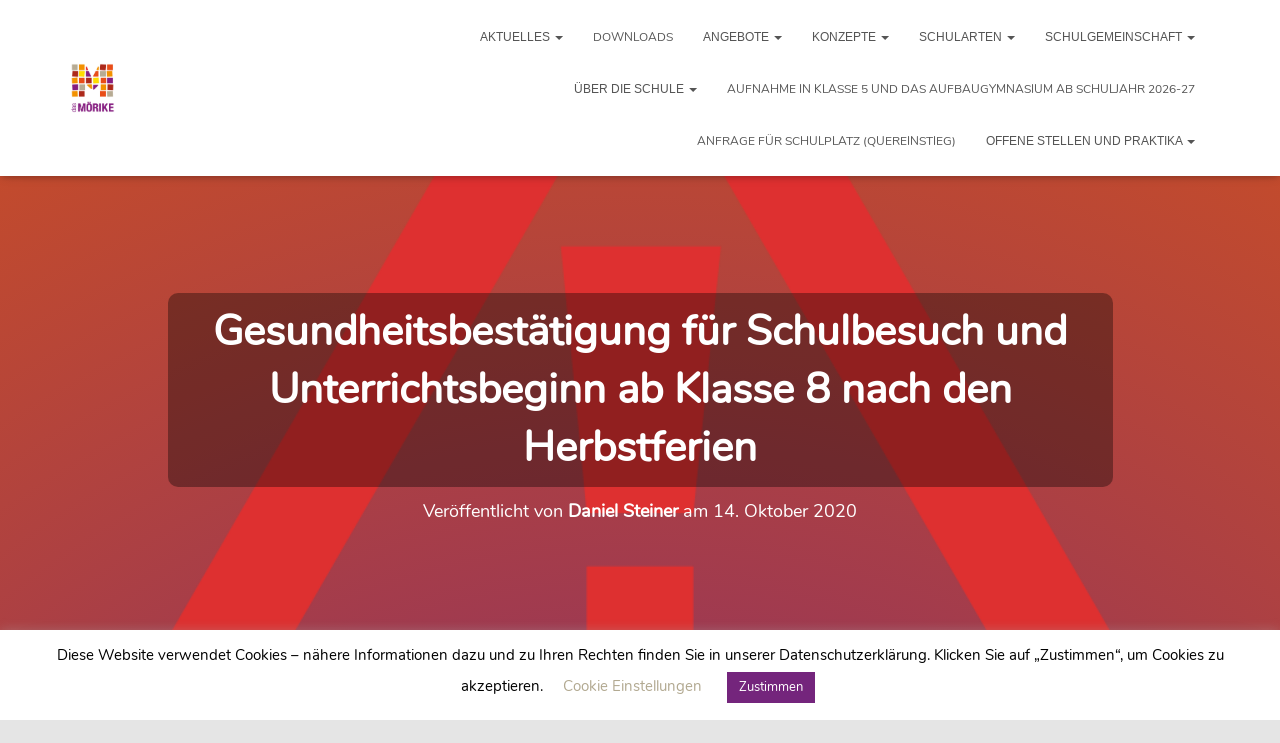

--- FILE ---
content_type: text/html; charset=UTF-8
request_url: https://das-moerike.de/2020/gesundheitsbestaetigung-fuer-schulbesuch-nach-den-herbstferien-unterrichtszeiten/
body_size: 18375
content:
<!DOCTYPE html><html lang="de"><head><style>img.lazy{min-height:1px}</style><link href="https://das-moerike.de/wp-content/plugins/w3-total-cache/pub/js/lazyload.min.js" as="script"><meta charset='UTF-8'><meta name="viewport" content="width=device-width, initial-scale=1"><link rel="profile" href="http://gmpg.org/xfn/11"><link rel="pingback" href="https://das-moerike.de/xmlrpc.php"><link media="all" href="https://das-moerike.de/wp-content/cache/autoptimize/css/autoptimize_7c3da94e46e536c423caedb7299410a7.css" rel="stylesheet"><title>Gesundheitsbestätigung für Schulbesuch und Unterrichtsbeginn ab Klasse 8 nach den Herbstferien &#8211; Das Evangelische Mörike</title> <script>const lang = ["Google Maps","Google Karte laden","Die  Karte wurde von Google Maps eingebettet.","Es gelten die","von Google.","Datenschutzerklärungen","https://das-moerike.de/wp-content/plugins/aweos-google-maps-iframe-load-per-click/lang/../"];</script> <meta name='robots' content='max-image-preview:large' /> <script id="omgf-pro-remove-async-google-fonts" type="text/javascript" src="[data-uri]"></script> <link rel="alternate" type="application/rss+xml" title="Das Evangelische Mörike &raquo; Feed" href="https://das-moerike.de/feed/" /><link rel="alternate" type="application/rss+xml" title="Das Evangelische Mörike &raquo; Kommentar-Feed" href="https://das-moerike.de/comments/feed/" /><link rel="alternate" type="text/calendar" title="Das Evangelische Mörike &raquo; iCal Feed" href="https://das-moerike.de/veranstaltungen/?ical=1" /><link rel="alternate" type="application/rss+xml" title="Das Evangelische Mörike &raquo; Gesundheitsbestätigung für Schulbesuch und Unterrichtsbeginn ab Klasse 8 nach den Herbstferien-Kommentar-Feed" href="https://das-moerike.de/2020/gesundheitsbestaetigung-fuer-schulbesuch-nach-den-herbstferien-unterrichtszeiten/feed/" /> <script type="text/javascript">window._wpemojiSettings = {"baseUrl":"https:\/\/s.w.org\/images\/core\/emoji\/16.0.1\/72x72\/","ext":".png","svgUrl":"https:\/\/s.w.org\/images\/core\/emoji\/16.0.1\/svg\/","svgExt":".svg","source":{"concatemoji":"https:\/\/das-moerike.de\/wp-includes\/js\/wp-emoji-release.min.js?ver=6.8.3"}};
/*! This file is auto-generated */
!function(s,n){var o,i,e;function c(e){try{var t={supportTests:e,timestamp:(new Date).valueOf()};sessionStorage.setItem(o,JSON.stringify(t))}catch(e){}}function p(e,t,n){e.clearRect(0,0,e.canvas.width,e.canvas.height),e.fillText(t,0,0);var t=new Uint32Array(e.getImageData(0,0,e.canvas.width,e.canvas.height).data),a=(e.clearRect(0,0,e.canvas.width,e.canvas.height),e.fillText(n,0,0),new Uint32Array(e.getImageData(0,0,e.canvas.width,e.canvas.height).data));return t.every(function(e,t){return e===a[t]})}function u(e,t){e.clearRect(0,0,e.canvas.width,e.canvas.height),e.fillText(t,0,0);for(var n=e.getImageData(16,16,1,1),a=0;a<n.data.length;a++)if(0!==n.data[a])return!1;return!0}function f(e,t,n,a){switch(t){case"flag":return n(e,"\ud83c\udff3\ufe0f\u200d\u26a7\ufe0f","\ud83c\udff3\ufe0f\u200b\u26a7\ufe0f")?!1:!n(e,"\ud83c\udde8\ud83c\uddf6","\ud83c\udde8\u200b\ud83c\uddf6")&&!n(e,"\ud83c\udff4\udb40\udc67\udb40\udc62\udb40\udc65\udb40\udc6e\udb40\udc67\udb40\udc7f","\ud83c\udff4\u200b\udb40\udc67\u200b\udb40\udc62\u200b\udb40\udc65\u200b\udb40\udc6e\u200b\udb40\udc67\u200b\udb40\udc7f");case"emoji":return!a(e,"\ud83e\udedf")}return!1}function g(e,t,n,a){var r="undefined"!=typeof WorkerGlobalScope&&self instanceof WorkerGlobalScope?new OffscreenCanvas(300,150):s.createElement("canvas"),o=r.getContext("2d",{willReadFrequently:!0}),i=(o.textBaseline="top",o.font="600 32px Arial",{});return e.forEach(function(e){i[e]=t(o,e,n,a)}),i}function t(e){var t=s.createElement("script");t.src=e,t.defer=!0,s.head.appendChild(t)}"undefined"!=typeof Promise&&(o="wpEmojiSettingsSupports",i=["flag","emoji"],n.supports={everything:!0,everythingExceptFlag:!0},e=new Promise(function(e){s.addEventListener("DOMContentLoaded",e,{once:!0})}),new Promise(function(t){var n=function(){try{var e=JSON.parse(sessionStorage.getItem(o));if("object"==typeof e&&"number"==typeof e.timestamp&&(new Date).valueOf()<e.timestamp+604800&&"object"==typeof e.supportTests)return e.supportTests}catch(e){}return null}();if(!n){if("undefined"!=typeof Worker&&"undefined"!=typeof OffscreenCanvas&&"undefined"!=typeof URL&&URL.createObjectURL&&"undefined"!=typeof Blob)try{var e="postMessage("+g.toString()+"("+[JSON.stringify(i),f.toString(),p.toString(),u.toString()].join(",")+"));",a=new Blob([e],{type:"text/javascript"}),r=new Worker(URL.createObjectURL(a),{name:"wpTestEmojiSupports"});return void(r.onmessage=function(e){c(n=e.data),r.terminate(),t(n)})}catch(e){}c(n=g(i,f,p,u))}t(n)}).then(function(e){for(var t in e)n.supports[t]=e[t],n.supports.everything=n.supports.everything&&n.supports[t],"flag"!==t&&(n.supports.everythingExceptFlag=n.supports.everythingExceptFlag&&n.supports[t]);n.supports.everythingExceptFlag=n.supports.everythingExceptFlag&&!n.supports.flag,n.DOMReady=!1,n.readyCallback=function(){n.DOMReady=!0}}).then(function(){return e}).then(function(){var e;n.supports.everything||(n.readyCallback(),(e=n.source||{}).concatemoji?t(e.concatemoji):e.wpemoji&&e.twemoji&&(t(e.twemoji),t(e.wpemoji)))}))}((window,document),window._wpemojiSettings);</script> <link rel='stylesheet' id='elementor-icons-css' href='//das-moerike.de/wp-content/uploads/omgf/plugins/elementor/assets/lib/eicons/css/elementor-icons.min.css?ver=1749818775' type='text/css' media='all' /><link rel='stylesheet' id='elementor-post-5178-css' href='https://das-moerike.de/wp-content/cache/autoptimize/css/autoptimize_single_a43e865bb9cf068425ef6334a5901d72.css?ver=1765848049' type='text/css' media='all' /><link rel='stylesheet' id='font-awesome-5-all-css' href='//das-moerike.de/wp-content/uploads/omgf/plugins/elementor/assets/lib/font-awesome/css/all.min.css?ver=1749818775' type='text/css' media='all' /><link rel='stylesheet' id='elementor-post-8057-css' href='https://das-moerike.de/wp-content/cache/autoptimize/css/autoptimize_single_da86c9c320fdd8cbd24a4a4d20cadf43.css?ver=1765852047' type='text/css' media='all' /><style id='custom-frontend-style-inline-css' type='text/css'>/* ----------------------------------------
   STARTSEITE
---------------------------------------- */

/* Ribbon (aktuelle Meldung unterhalb der Beiträge mit Bild) ausblenden */

.elementor-element-730aa5a {
  display: none;
}

/* Navbar nicht Transparent */

.navbar.navbar-default.navbar-fixed-top.navbar-color-on-scroll.hestia_left.navbar-transparent {
  	background-color: rgba(255,255,255,0.98);
  	color: #721d79;
    padding: 0 0 10px 0;
}


/* Überschriften Hintergründe */

h1.hestia-title {
	background-color: rgba(0,0,0,0.35);
    border-radius: 10px;
  	padding: 10px;
}

span.sub-title {
	background-color: rgba(0,0,0,0.25);
    border-radius: 10px;
}


/* Überschriften im Header nach oben schieben (nur Desktop) */

@media (min-width: 750px) {
  .big-title-slider-content.text-center.col-sm-8.col-sm-offset-2 {
    margin-bottom: 250px;
  }
}


/* Newsletter Anmeldung Abstände */

.contactus .card .content {
  padding: 5px 20px 0px 20px;
}


/* ----------------------------------------
   REIHENFOLGE DER STARTSEITENABSCHNITT
------------------------------------------*/

.home .main {
  display: grid;
}

.home .main #blog {
  grid-row: 1
}

/* ----------------------------------------
   Veranstaltungen auf Startseite verkleiern
---------------------------------------- */

.startseite-veranstaltungen .tribe-event-title {
  font-size: 20px !important;
}

.startseite-veranstaltungen .tribe-events-widget-link a {
  font-size: 15px !important;
}

/* ----------------------------------------
   GENERELLES
---------------------------------------- */


/* Zeilenumbruch nach Download-Links */

a.download-link {
  display: block;
}


/* Farbe des inneren Hintergrunds */

.main {
    background-color: #fffef9
}


/* Farbe des äußeren Hintergrunds */

.wrapper.default {
	background-image: repeating-radial-gradient(circle, #74257c, #cb4f24);	
}


/* Abdunkelung der Bilder im Header entfernen */

.header-filter::before {
    background-color: transparent;
}


/* Farbe des Footer */

.footer.footer.footer-black {
	background: #74257c;
}

/* Abstand vor dem Footer */
.footer {
  margin-top: 75px;
}

/* ----------------------------------------
   Schriftarten
---------------------------------------- */


/* Nunito für alle Inhalte als Schriftart */
/* @import url('//das-moerike.de/wp-content/uploads/omgf/inline-import-46/inline-import-46.css'); */

/* nunito-regular - latin */
@font-face {
  font-family: 'Nunito';font-display: swap;
  font-style: normal;
  font-weight: 400;
  src: local('Nunito Regular'), local('Nunito-Regular'),
       url('https://das-moerike.de/wp-content/fonts/nunito-v11-latin-regular.woff2') format('woff2'), /* Chrome 26+, Opera 23+, Firefox 39+ */
       url('https://das-moerike.de/wp-content/fonts/fonts/nunito-v11-latin-regular.woff') format('woff'); /* Chrome 6+, Firefox 3.6+, IE 9+, Safari 5.1+ */
}

h1, h2, h3, h4, h5, h6, a, p, span, div {
  font-family: 'Nunito', sans-serif !important;
}

/* Nunito nicht in der Navigationsleiste */
.dropdown-toggle {
  font-family: sans-serif !important;
}

.main .blog-post li {
  font-family: 'Nunito', sans-serif !important;
  font-size: 14px;
}


/* ausgewählte Icons (z.B. Menü) in ursprünglicher Schriftart */
@import url("https://stackpath.bootstrapcdn.com/font-awesome/4.7.0/css/font-awesome.min.css");
.caret {
  font-family: "Font Awesome 5 Free" !important;
}

#wpadminbar .ab-icon, #wpadminbar .ab-item::before, #wpadminbar > #wp-toolbar > #wp-admin-bar-root-default .ab-icon {
  font: 400 20px/1 dashicons !important;
  font-family: dashicons !important;
}

#wpadminbar #wp-admin-bar-elementor_edit_page > .ab-item::before {
    font-family: eicons !important;
}

.dashicons {
  font-family: dashicons !important;
}


/* ----------------------------------------
   Warnung-Widgets
   (bunte Textfelder, nur in Elementor)
   in Logo-Farben
---------------------------------------- */


.elementor-alert.elementor-alert-info {
    color: #ffffff;
    background-color: #74257c;
    border-color: #74257c;
}

.elementor-alert.elementor-alert-success {
    color: #ffffff;
    background-color: #dc911b;
    border-color: #dc911b;
}

.elementor-alert.elementor-alert-warning {
    color: #ffffff;
    background-color: #952f21;
    border-color: #952f21;
}

.elementor-alert.elementor-alert-danger {
    color: #ffffff;
    background-color: #cb4f24;
    border-color: #cb4f24;
}</style><link rel='stylesheet' id='elementor-gf-local-roboto-css' href='https://das-moerike.de/wp-content/cache/autoptimize/css/autoptimize_single_97d8cc086f4af779661dd57cabc71d12.css?ver=1749818720' type='text/css' media='all' /><link rel='stylesheet' id='elementor-gf-local-robotoslab-css' href='https://das-moerike.de/wp-content/cache/autoptimize/css/autoptimize_single_d3caa1c546118e4403b063954044a215.css?ver=1749818720' type='text/css' media='all' /><link rel='stylesheet' id='elementor-icons-fa-regular-css' href='//das-moerike.de/wp-content/uploads/omgf/plugins/elementor/assets/lib/font-awesome/css/regular.min.css?ver=1749818915' type='text/css' media='all' /> <script type="text/javascript" src="https://das-moerike.de/wp-includes/js/jquery/jquery.min.js?ver=3.7.1" id="jquery-core-js"></script> <script type="text/javascript" id="awmp-map-js-after">const policies = "<a target='_blank' href='https://policies.google.com/privacy?hl=de' rel='noreferrer noopener'> " + lang[5] + " </a>";
const anzeigen = "<span title='Karte anzeigen' class='awmp-show-map'>" + lang[1] + "</span>";
const style = 'background:linear-gradient(rgba(255,255,255,0.5), rgba(255,255,255,0.5)),url(' + lang[6] + 'map.svg);' +
'border: 1px solid grey;'
const icon = ""; 

jQuery(function() {
	jQuery('.awmp-map').html(
		"<div class='awmp_map_wrapper' style='" + style + "'>\
			<h3>" + lang[0] + "</h3>\
			<p>"
				+ anzeigen + " " + "<br>" + lang[2] + "<br>" + lang[3] + policies + lang[4] + 
			"</p>\
		</div>"
	);

	jQuery('span.awmp-show-map').click(function() {
		// `this` is the <a> 
		var map = jQuery(this).parent().parent().parent(); 
		map.replaceWith(function () {
			// string is split to escape the php iframe detector
		    return jQuery(['<', 'iframe', '>'].join(''), {
		        src: map.attr('data-src'),
		        frameborder: map.attr('data-frameborder'),
		        allowfullscreen: map.attr('data-allowfullscreen'),
		        style: map.attr('style'),
		        id: map.attr('id'),
		        class: map.attr('class'),
		        name: map.attr('name'),
		        title: map.attr('tite')
		    });
		});
	})
});</script> <script type="text/javascript" id="cookie-law-info-js-extra">var Cli_Data = {"nn_cookie_ids":[],"cookielist":[],"non_necessary_cookies":[],"ccpaEnabled":"","ccpaRegionBased":"","ccpaBarEnabled":"","strictlyEnabled":["necessary","obligatoire"],"ccpaType":"gdpr","js_blocking":"","custom_integration":"","triggerDomRefresh":"","secure_cookies":""};
var cli_cookiebar_settings = {"animate_speed_hide":"500","animate_speed_show":"500","background":"#FFF","border":"#b1a6a6c2","border_on":"","button_1_button_colour":"#74257c","button_1_button_hover":"#5d1e63","button_1_link_colour":"#fff","button_1_as_button":"1","button_1_new_win":"","button_2_button_colour":"#333","button_2_button_hover":"#292929","button_2_link_colour":"#74257c","button_2_as_button":"","button_2_hidebar":"","button_3_button_colour":"#000","button_3_button_hover":"#000000","button_3_link_colour":"#fff","button_3_as_button":"1","button_3_new_win":"","button_4_button_colour":"#000","button_4_button_hover":"#000000","button_4_link_colour":"#b2a991","button_4_as_button":"","button_7_button_colour":"#61a229","button_7_button_hover":"#4e8221","button_7_link_colour":"#fff","button_7_as_button":"1","button_7_new_win":"","font_family":"inherit","header_fix":"","notify_animate_hide":"1","notify_animate_show":"","notify_div_id":"#cookie-law-info-bar","notify_position_horizontal":"right","notify_position_vertical":"bottom","scroll_close":"","scroll_close_reload":"","accept_close_reload":"","reject_close_reload":"","showagain_tab":"","showagain_background":"#fff","showagain_border":"#000","showagain_div_id":"#cookie-law-info-again","showagain_x_position":"100px","text":"#000","show_once_yn":"","show_once":"10000","logging_on":"","as_popup":"","popup_overlay":"1","bar_heading_text":"","cookie_bar_as":"banner","popup_showagain_position":"bottom-right","widget_position":"left"};
var log_object = {"ajax_url":"https:\/\/das-moerike.de\/wp-admin\/admin-ajax.php"};</script> <script type="text/javascript" id="passster-public-js-extra">var ps_ajax = {"ajax_url":"https:\/\/das-moerike.de\/wp-admin\/admin-ajax.php","nonce":"feb769c37a","hash_nonce":"f5bd041938","logout_nonce":"8cf95bc4bd","post_id":"8057","shortcodes":[],"permalink":"https:\/\/das-moerike.de\/2020\/gesundheitsbestaetigung-fuer-schulbesuch-nach-den-herbstferien-unterrichtszeiten\/","cookie_duration_unit":"days","cookie_duration":"2","disable_cookie":"","unlock_mode":"1"};</script> <script type="text/javascript" id="custom-frontend-script-js-after">jQuery(document).ready(function ($) {
             jQuery(document).ready(function($) { var delay = 100; setTimeout(function() { $('.elementor-tab-title').removeClass('elementor-active'); $('.elementor-tab-content').css('display', 'none'); }, delay); });

let archivesContainer = document.getElementById('archives-2');
if (archivesContainer) {
  window.wholeArchiveHTML = archivesContainer.innerHTML;
  
  let list = archivesContainer.getElementsByTagName('ul')[0];
    
  Array.from(list.childNodes).forEach((month, index) => {
    if (index > 4) {
      list.removeChild(month);
    }
  })
  
  let readMore = document.createElement('li');
  readMore.setAttribute('style', 'cursor: pointer');
  readMore.innerHTML = '<p>Weitere Monate anzeigen</p>';
  readMore.addEventListener("click", () => {
    archivesContainer.innerHTML = window.wholeArchiveHTML;
  });
  list.appendChild(readMore);
}
 
            });</script> <link rel="https://api.w.org/" href="https://das-moerike.de/wp-json/" /><link rel="alternate" title="JSON" type="application/json" href="https://das-moerike.de/wp-json/wp/v2/posts/8057" /><link rel="EditURI" type="application/rsd+xml" title="RSD" href="https://das-moerike.de/xmlrpc.php?rsd" /><meta name="generator" content="WordPress 6.8.3" /><link rel="canonical" href="https://das-moerike.de/2020/gesundheitsbestaetigung-fuer-schulbesuch-nach-den-herbstferien-unterrichtszeiten/" /><link rel='shortlink' href='https://das-moerike.de/?p=8057' /><link rel="alternate" title="oEmbed (JSON)" type="application/json+oembed" href="https://das-moerike.de/wp-json/oembed/1.0/embed?url=https%3A%2F%2Fdas-moerike.de%2F2020%2Fgesundheitsbestaetigung-fuer-schulbesuch-nach-den-herbstferien-unterrichtszeiten%2F" /><link rel="alternate" title="oEmbed (XML)" type="text/xml+oembed" href="https://das-moerike.de/wp-json/oembed/1.0/embed?url=https%3A%2F%2Fdas-moerike.de%2F2020%2Fgesundheitsbestaetigung-fuer-schulbesuch-nach-den-herbstferien-unterrichtszeiten%2F&#038;format=xml" /><meta name="tec-api-version" content="v1"><meta name="tec-api-origin" content="https://das-moerike.de"><link rel="alternate" href="https://das-moerike.de/wp-json/tribe/events/v1/" /><meta name="generator" content="Elementor 3.33.4; features: additional_custom_breakpoints; settings: css_print_method-external, google_font-enabled, font_display-auto"><style type="text/css" id="custom-background-css">body.custom-background { background-color: #e5e5e5; background-image: url("https://das-moerike.de/wp-content/uploads/2022/04/IMG_0213-scaled.jpg"); background-position: center top; background-size: auto; background-repeat: repeat; background-attachment: scroll; }</style></head><body class="wp-singular post-template-default single single-post postid-8057 single-format-standard custom-background wp-custom-logo wp-theme-hestia tribe-no-js page-template-hestia blog-post header-layout-default elementor-default elementor-kit-5178 elementor-page elementor-page-8057"><div class="wrapper post-8057 post type-post status-publish format-standard has-post-thumbnail hentry category-allgemein default "><header class="header "><div style="display: none"></div><nav class="navbar navbar-default  hestia_left navbar-not-transparent navbar-fixed-top"><div class="container"><div class="navbar-header"><div class="title-logo-wrapper"> <a class="navbar-brand" href="https://das-moerike.de/"
 title="Das Evangelische Mörike"> <img fetchpriority="high" class="hestia-hide-if-transparent lazy" src="data:image/svg+xml,%3Csvg%20xmlns='http://www.w3.org/2000/svg'%20viewBox='0%200%201890%202122'%3E%3C/svg%3E" data-src="https://das-moerike.de/wp-content/uploads/2022/04/MoerikeLogo_final_RGB_highres_300dpi.jpg" alt="Das Evangelische Mörike" width="1890" height="2122"><img class="hestia-transparent-logo lazy" src="data:image/svg+xml,%3Csvg%20xmlns='http://www.w3.org/2000/svg'%20viewBox='0%200%201890%202122'%3E%3C/svg%3E" data-src="https://das-moerike.de/wp-content/uploads/2022/04/MoerikeLogo_final_RGB_highres_300dpi.png" alt="Das Evangelische Mörike" width="1890" height="2122"></a></div><div class="navbar-toggle-wrapper"> <button type="button" class="navbar-toggle" data-toggle="collapse" data-target="#main-navigation"> <span class="icon-bar"></span><span class="icon-bar"></span><span class="icon-bar"></span> <span class="sr-only">Navigation umschalten</span> </button></div></div><div id="main-navigation" class="collapse navbar-collapse"><ul id="menu-hauptmenue" class="nav navbar-nav"><li id="menu-item-1549" class="menu-item menu-item-type-custom menu-item-object-custom menu-item-has-children menu-item-1549 dropdown"><a title="Aktuelles" href="#" class="dropdown-toggle">Aktuelles <span class="caret-wrap"><span class="caret"><svg aria-hidden="true" focusable="false" data-prefix="fas" data-icon="chevron-down" class="svg-inline--fa fa-chevron-down fa-w-14" role="img" xmlns="http://www.w3.org/2000/svg" viewBox="0 0 448 512"><path d="M207.029 381.476L12.686 187.132c-9.373-9.373-9.373-24.569 0-33.941l22.667-22.667c9.357-9.357 24.522-9.375 33.901-.04L224 284.505l154.745-154.021c9.379-9.335 24.544-9.317 33.901.04l22.667 22.667c9.373 9.373 9.373 24.569 0 33.941L240.971 381.476c-9.373 9.372-24.569 9.372-33.942 0z"></path></svg></span></span></a><ul role="menu" class="dropdown-menu"><li id="menu-item-816" class="menu-item menu-item-type-post_type menu-item-object-page current_page_parent menu-item-816"><a title="Nachrichtenarchiv" href="https://das-moerike.de/aktuelles/nachrichtenarchiv/">Nachrichtenarchiv</a></li><li id="menu-item-980" class="menu-item menu-item-type-custom menu-item-object-custom menu-item-980"><a title="Veranstaltungen" href="http://das-moerike.de/veranstaltungen">Veranstaltungen</a></li><li id="menu-item-7832" class="menu-item menu-item-type-post_type menu-item-object-page menu-item-7832"><a title="Terminübersicht" href="https://das-moerike.de/aktuelles/terminuebersicht/">Terminübersicht</a></li><li id="menu-item-818" class="menu-item menu-item-type-post_type menu-item-object-page menu-item-818"><a title="Informationsschreiben" href="https://das-moerike.de/aktuelles/informationsschreiben/">Informationsschreiben</a></li></ul></li><li id="menu-item-817" class="menu-item menu-item-type-post_type menu-item-object-page menu-item-817"><a title="Downloads" href="https://das-moerike.de/aktuelles/fuer-schueler/">Downloads</a></li><li id="menu-item-1550" class="menu-item menu-item-type-custom menu-item-object-custom menu-item-has-children menu-item-1550 dropdown"><a title="Angebote" href="#" class="dropdown-toggle">Angebote <span class="caret-wrap"><span class="caret"><svg aria-hidden="true" focusable="false" data-prefix="fas" data-icon="chevron-down" class="svg-inline--fa fa-chevron-down fa-w-14" role="img" xmlns="http://www.w3.org/2000/svg" viewBox="0 0 448 512"><path d="M207.029 381.476L12.686 187.132c-9.373-9.373-9.373-24.569 0-33.941l22.667-22.667c9.357-9.357 24.522-9.375 33.901-.04L224 284.505l154.745-154.021c9.379-9.335 24.544-9.317 33.901.04l22.667 22.667c9.373 9.373 9.373 24.569 0 33.941L240.971 381.476c-9.373 9.372-24.569 9.372-33.942 0z"></path></svg></span></span></a><ul role="menu" class="dropdown-menu"><li id="menu-item-1362" class="menu-item menu-item-type-post_type menu-item-object-page menu-item-1362"><a title="Arbeitsgemeinschaften" href="https://das-moerike.de/angebote/arbeitsgemeinschaften/">Arbeitsgemeinschaften</a></li><li id="menu-item-1576" class="menu-item menu-item-type-post_type menu-item-object-page menu-item-1576"><a title="Theater am MÖRIKE" href="https://das-moerike.de/angebote/theater/">Theater am MÖRIKE</a></li><li id="menu-item-2785" class="menu-item menu-item-type-post_type menu-item-object-page menu-item-2785"><a title="Mittagessen" href="https://das-moerike.de/angebote/mittagessen/">Mittagessen</a></li><li id="menu-item-1164" class="menu-item menu-item-type-custom menu-item-object-custom menu-item-1164"><a title="Schülerhaus" target="_blank" href="http://das-schü.de/verein/">Schülerhaus</a></li><li id="menu-item-2790" class="menu-item menu-item-type-custom menu-item-object-custom menu-item-2790"><a title="Kochen im Schü" href="https://www.schuelerhaus-kochen.de">Kochen im Schü</a></li><li id="menu-item-1365" class="menu-item menu-item-type-post_type menu-item-object-page menu-item-1365"><a title="Hort" href="https://das-moerike.de/angebote/hort/">Hort</a></li><li id="menu-item-1361" class="menu-item menu-item-type-post_type menu-item-object-page menu-item-1361"><a title="Andachten" href="https://das-moerike.de/angebote/andachten/">Andachten</a></li><li id="menu-item-1370" class="menu-item menu-item-type-post_type menu-item-object-page menu-item-1370"><a title="Schulsanitätsdienst" href="https://das-moerike.de/angebote/schulsanitaetsdienst/">Schulsanitätsdienst</a></li><li id="menu-item-1363" class="menu-item menu-item-type-post_type menu-item-object-page menu-item-1363"><a title="Austauschprogramme und Sprachfahrten" href="https://das-moerike.de/angebote/austauschprogramme-und-sprachfahrten/">Austauschprogramme und Sprachfahrten</a></li><li id="menu-item-17313" class="menu-item menu-item-type-post_type menu-item-object-page menu-item-17313"><a title="Erasmus+" href="https://das-moerike.de/erasmus/">Erasmus+</a></li><li id="menu-item-1364" class="menu-item menu-item-type-post_type menu-item-object-page menu-item-1364"><a title="Fairtrade-School" href="https://das-moerike.de/angebote/fairtrade/">Fairtrade-School</a></li><li id="menu-item-1366" class="menu-item menu-item-type-post_type menu-item-object-page menu-item-1366"><a title="Kunst" href="https://das-moerike.de/angebote/kunstpreis/">Kunst</a></li><li id="menu-item-1367" class="menu-item menu-item-type-post_type menu-item-object-page menu-item-1367"><a title="Musikpreis" href="https://das-moerike.de/angebote/musikpreis/">Musikpreis</a></li><li id="menu-item-1368" class="menu-item menu-item-type-post_type menu-item-object-page menu-item-1368"><a title="Rebekka-Merz-Preis" href="https://das-moerike.de/angebote/rebekka-merz-preis/">Rebekka-Merz-Preis</a></li><li id="menu-item-1556" class="menu-item menu-item-type-custom menu-item-object-custom menu-item-1556"><a title="Pelikan Schülerzeitung" target="_blank" href="https://pelikan-sz.de">Pelikan Schülerzeitung</a></li></ul></li><li id="menu-item-1548" class="menu-item menu-item-type-custom menu-item-object-custom menu-item-has-children menu-item-1548 dropdown"><a title="Konzepte" href="#" class="dropdown-toggle">Konzepte <span class="caret-wrap"><span class="caret"><svg aria-hidden="true" focusable="false" data-prefix="fas" data-icon="chevron-down" class="svg-inline--fa fa-chevron-down fa-w-14" role="img" xmlns="http://www.w3.org/2000/svg" viewBox="0 0 448 512"><path d="M207.029 381.476L12.686 187.132c-9.373-9.373-9.373-24.569 0-33.941l22.667-22.667c9.357-9.357 24.522-9.375 33.901-.04L224 284.505l154.745-154.021c9.379-9.335 24.544-9.317 33.901.04l22.667 22.667c9.373 9.373 9.373 24.569 0 33.941L240.971 381.476c-9.373 9.372-24.569 9.372-33.942 0z"></path></svg></span></span></a><ul role="menu" class="dropdown-menu"><li id="menu-item-2824" class="menu-item menu-item-type-post_type menu-item-object-page menu-item-2824"><a title="Musik am Evangelischen Mörike​" href="https://das-moerike.de/konzepte/musik-am-moerike/">Musik am Evangelischen Mörike​</a></li><li id="menu-item-12638" class="menu-item menu-item-type-post_type menu-item-object-post menu-item-12638"><a title="Bläserklasse Realschule" href="https://das-moerike.de/2022/ab-september-2023-an-der-realschule-die-moerike-blaeserkids/">Bläserklasse Realschule</a></li><li id="menu-item-1377" class="menu-item menu-item-type-post_type menu-item-object-page menu-item-1377"><a title="Schüler helfen Schülern (ShS)" href="https://das-moerike.de/konzepte/shs/">Schüler helfen Schülern (ShS)</a></li><li id="menu-item-1373" class="menu-item menu-item-type-post_type menu-item-object-page menu-item-1373"><a title="Methodentage (aktuell ausgesetzt)" href="https://das-moerike.de/konzepte/methodentage/">Methodentage (aktuell ausgesetzt)</a></li><li id="menu-item-1374" class="menu-item menu-item-type-post_type menu-item-object-page menu-item-1374"><a title="Teamzeit" href="https://das-moerike.de/konzepte/nlf-und-teamzeit/">Teamzeit</a></li><li id="menu-item-1387" class="menu-item menu-item-type-post_type menu-item-object-page menu-item-1387"><a title="Freiarbeit – Momentan ausgesetzt, neues Konzept ist in Arbeit" href="https://das-moerike.de/konzepte/freiarbeit/">Freiarbeit – Momentan ausgesetzt, neues Konzept ist in Arbeit</a></li><li id="menu-item-1376" class="menu-item menu-item-type-post_type menu-item-object-page menu-item-1376"><a title="Präventionsprogramm" href="https://das-moerike.de/konzepte/praeventionsprogramm/">Präventionsprogramm</a></li><li id="menu-item-10987" class="menu-item menu-item-type-post_type menu-item-object-page menu-item-10987"><a title="Schutzkonzept am Evangelischen Mörike" href="https://das-moerike.de/schutzkonzeptentwicklung-am-evang-moerike/">Schutzkonzept am Evangelischen Mörike</a></li><li id="menu-item-1371" class="menu-item menu-item-type-post_type menu-item-object-page menu-item-1371"><a title="Schulpsychologie" href="https://das-moerike.de/konzepte/schulpsychologin/">Schulpsychologie</a></li><li id="menu-item-1378" class="menu-item menu-item-type-post_type menu-item-object-page menu-item-1378"><a title="Schüler-Coaching" href="https://das-moerike.de/konzepte/schueler-coaching/">Schüler-Coaching</a></li><li id="menu-item-1372" class="menu-item menu-item-type-post_type menu-item-object-page menu-item-1372"><a title="Streitschlichter" href="https://das-moerike.de/konzepte/streitschlichter/">Streitschlichter</a></li><li id="menu-item-2771" class="menu-item menu-item-type-post_type menu-item-object-page menu-item-2771"><a title="Schülermediencoaches" href="https://das-moerike.de/konzepte/smc/">Schülermediencoaches</a></li></ul></li><li id="menu-item-1547" class="menu-item menu-item-type-custom menu-item-object-custom menu-item-has-children menu-item-1547 dropdown"><a title="Schularten" href="#" class="dropdown-toggle">Schularten <span class="caret-wrap"><span class="caret"><svg aria-hidden="true" focusable="false" data-prefix="fas" data-icon="chevron-down" class="svg-inline--fa fa-chevron-down fa-w-14" role="img" xmlns="http://www.w3.org/2000/svg" viewBox="0 0 448 512"><path d="M207.029 381.476L12.686 187.132c-9.373-9.373-9.373-24.569 0-33.941l22.667-22.667c9.357-9.357 24.522-9.375 33.901-.04L224 284.505l154.745-154.021c9.379-9.335 24.544-9.317 33.901.04l22.667 22.667c9.373 9.373 9.373 24.569 0 33.941L240.971 381.476c-9.373 9.372-24.569 9.372-33.942 0z"></path></svg></span></span></a><ul role="menu" class="dropdown-menu"><li id="menu-item-837" class="menu-item menu-item-type-post_type menu-item-object-page menu-item-837"><a title="Gymnasium" href="https://das-moerike.de/schularten/gymnasium/">Gymnasium</a></li><li id="menu-item-838" class="menu-item menu-item-type-post_type menu-item-object-page menu-item-838"><a title="Realschule" href="https://das-moerike.de/schularten/realschule/">Realschule</a></li><li id="menu-item-836" class="menu-item menu-item-type-post_type menu-item-object-page menu-item-836"><a title="Aufbaugymnasium" href="https://das-moerike.de/schularten/aufbaugymnasium/">Aufbaugymnasium</a></li></ul></li><li id="menu-item-1546" class="menu-item menu-item-type-custom menu-item-object-custom menu-item-has-children menu-item-1546 dropdown"><a title="Schulgemeinschaft" href="#" class="dropdown-toggle">Schulgemeinschaft <span class="caret-wrap"><span class="caret"><svg aria-hidden="true" focusable="false" data-prefix="fas" data-icon="chevron-down" class="svg-inline--fa fa-chevron-down fa-w-14" role="img" xmlns="http://www.w3.org/2000/svg" viewBox="0 0 448 512"><path d="M207.029 381.476L12.686 187.132c-9.373-9.373-9.373-24.569 0-33.941l22.667-22.667c9.357-9.357 24.522-9.375 33.901-.04L224 284.505l154.745-154.021c9.379-9.335 24.544-9.317 33.901.04l22.667 22.667c9.373 9.373 9.373 24.569 0 33.941L240.971 381.476c-9.373 9.372-24.569 9.372-33.942 0z"></path></svg></span></span></a><ul role="menu" class="dropdown-menu"><li id="menu-item-845" class="menu-item menu-item-type-post_type menu-item-object-page menu-item-845"><a title="Schulleitung" href="https://das-moerike.de/schulgemeinschaft/schulleitung/">Schulleitung</a></li><li id="menu-item-843" class="menu-item menu-item-type-post_type menu-item-object-page menu-item-843"><a title="Kollegium" href="https://das-moerike.de/schulgemeinschaft/kollegium/">Kollegium</a></li><li id="menu-item-16368" class="menu-item menu-item-type-post_type menu-item-object-page menu-item-16368"><a title="Beratungsteam" href="https://das-moerike.de/schulgemeinschaft/beratungsteam-am-ev-moerike/">Beratungsteam</a></li><li id="menu-item-842" class="menu-item menu-item-type-post_type menu-item-object-page menu-item-842"><a title="Gemeinsame Schulrunde (GSR)" href="https://das-moerike.de/schulgemeinschaft/gsr/">Gemeinsame Schulrunde (GSR)</a></li><li id="menu-item-3001" class="menu-item menu-item-type-post_type menu-item-object-page menu-item-3001"><a title="Ethikkommission" href="https://das-moerike.de/schulgemeinschaft/ethikkommission/">Ethikkommission</a></li><li id="menu-item-840" class="menu-item menu-item-type-post_type menu-item-object-page menu-item-840"><a title="Elternbeirat" href="https://das-moerike.de/schulgemeinschaft/elternbeirat/">Elternbeirat</a></li><li id="menu-item-844" class="menu-item menu-item-type-post_type menu-item-object-page menu-item-844"><a title="Schülermitverantwortung (SMV)" href="https://das-moerike.de/schulgemeinschaft/smv/">Schülermitverantwortung (SMV)</a></li><li id="menu-item-1162" class="menu-item menu-item-type-custom menu-item-object-custom menu-item-1162"><a title="Freundeskreis" target="_blank" href="https://freundeskreis-emgr-stuttgart.de">Freundeskreis</a></li></ul></li><li id="menu-item-1543" class="menu-item menu-item-type-custom menu-item-object-custom menu-item-has-children menu-item-1543 dropdown"><a title="Über die Schule" href="#" class="dropdown-toggle">Über die Schule <span class="caret-wrap"><span class="caret"><svg aria-hidden="true" focusable="false" data-prefix="fas" data-icon="chevron-down" class="svg-inline--fa fa-chevron-down fa-w-14" role="img" xmlns="http://www.w3.org/2000/svg" viewBox="0 0 448 512"><path d="M207.029 381.476L12.686 187.132c-9.373-9.373-9.373-24.569 0-33.941l22.667-22.667c9.357-9.357 24.522-9.375 33.901-.04L224 284.505l154.745-154.021c9.379-9.335 24.544-9.317 33.901.04l22.667 22.667c9.373 9.373 9.373 24.569 0 33.941L240.971 381.476c-9.373 9.372-24.569 9.372-33.942 0z"></path></svg></span></span></a><ul role="menu" class="dropdown-menu"><li id="menu-item-1582" class="menu-item menu-item-type-post_type menu-item-object-page menu-item-1582"><a title="Informationen" href="https://das-moerike.de/ueber/informationen/">Informationen</a></li><li id="menu-item-14582" class="menu-item menu-item-type-post_type menu-item-object-page menu-item-14582"><a title="Unterrichtszeiten" href="https://das-moerike.de/ueber/unterrichtszeiten/">Unterrichtszeiten</a></li><li id="menu-item-4298" class="menu-item menu-item-type-post_type menu-item-object-page menu-item-4298"><a title="Schulcharta und Hausordnung" href="https://das-moerike.de/schulcharta-und-hausordnung/">Schulcharta und Hausordnung</a></li><li id="menu-item-850" class="menu-item menu-item-type-post_type menu-item-object-page menu-item-850"><a title="Geschichte der Schule" href="https://das-moerike.de/ueber/geschichte/">Geschichte der Schule</a></li><li id="menu-item-849" class="menu-item menu-item-type-post_type menu-item-object-page menu-item-849"><a title="Evangelische Schulstiftung" href="https://das-moerike.de/ueber/evangelische-schulstiftung/">Evangelische Schulstiftung</a></li></ul></li><li id="menu-item-12725" class="menu-item menu-item-type-post_type menu-item-object-page menu-item-12725"><a title="Aufnahme in Klasse 5 und das Aufbaugymnasium ab Schuljahr 2026-27" href="https://das-moerike.de/aufnahme-klasse-5-und-aufbaugymnasium/">Aufnahme in Klasse 5 und das Aufbaugymnasium ab Schuljahr 2026-27</a></li><li id="menu-item-12175" class="menu-item menu-item-type-post_type menu-item-object-page menu-item-12175"><a title="Anfrage für Schulplatz (Quereinstieg)" href="https://das-moerike.de/anfrage-fuer-schulplatz-quereinstieg/">Anfrage für Schulplatz (Quereinstieg)</a></li><li id="menu-item-15415" class="menu-item menu-item-type-custom menu-item-object-custom menu-item-has-children menu-item-15415 dropdown"><a title="Offene Stellen und Praktika" href="#" class="dropdown-toggle">Offene Stellen und Praktika <span class="caret-wrap"><span class="caret"><svg aria-hidden="true" focusable="false" data-prefix="fas" data-icon="chevron-down" class="svg-inline--fa fa-chevron-down fa-w-14" role="img" xmlns="http://www.w3.org/2000/svg" viewBox="0 0 448 512"><path d="M207.029 381.476L12.686 187.132c-9.373-9.373-9.373-24.569 0-33.941l22.667-22.667c9.357-9.357 24.522-9.375 33.901-.04L224 284.505l154.745-154.021c9.379-9.335 24.544-9.317 33.901.04l22.667 22.667c9.373 9.373 9.373 24.569 0 33.941L240.971 381.476c-9.373 9.372-24.569 9.372-33.942 0z"></path></svg></span></span></a><ul role="menu" class="dropdown-menu"><li id="menu-item-15435" class="menu-item menu-item-type-post_type menu-item-object-page menu-item-15435"><a title="Offene Stellen" href="https://das-moerike.de/offene-stellen/">Offene Stellen</a></li><li id="menu-item-15434" class="menu-item menu-item-type-post_type menu-item-object-page menu-item-15434"><a title="Praktika" href="https://das-moerike.de/praktika/">Praktika</a></li></ul></li></ul></div></div></nav></header><div id="primary" class="boxed-layout-header page-header header-small" data-parallax="active" ><div class="container"><div class="row"><div class="col-md-10 col-md-offset-1 text-center"><h1 class="hestia-title entry-title">Gesundheitsbestätigung für Schulbesuch und Unterrichtsbeginn ab Klasse 8 nach den Herbstferien</h1><h4 class="author">Veröffentlicht von <a href="https://das-moerike.de/author/steiner-daniel/" class="vcard author"><strong class="fn">Daniel Steiner</strong></a> am <time class="entry-date published" datetime="2020-10-14T11:17:35+02:00" content="2020-10-14">14. Oktober 2020</time><time class="updated hestia-hidden" datetime="2020-11-11T19:42:35+01:00">14. Oktober 2020</time></h4></div></div></div><div class="header-filter lazy" style="" data-bg="https://das-moerike.de/wp-content/uploads/2020/09/1024px-OOjs_UI_icon_alert_destructive.svg.png"></div></div><div class="main  main-raised "><div class="blog-post blog-post-wrapper"><div class="container"><article id="post-8057" class="section section-text"><div class="row"><div class="col-md-8 single-post-container" data-layout="sidebar-right"><div class="single-post-wrap entry-content"><div data-elementor-type="wp-post" data-elementor-id="8057" class="elementor elementor-8057"><section class="elementor-section elementor-top-section elementor-element elementor-element-d30afaa elementor-section-boxed elementor-section-height-default elementor-section-height-default" data-id="d30afaa" data-element_type="section"><div class="elementor-container elementor-column-gap-default"><div class="elementor-column elementor-col-100 elementor-top-column elementor-element elementor-element-081807d" data-id="081807d" data-element_type="column"><div class="elementor-widget-wrap elementor-element-populated"><div class="elementor-element elementor-element-670cf28 elementor-widget elementor-widget-text-editor" data-id="670cf28" data-element_type="widget" data-widget_type="text-editor.default"><div class="elementor-widget-container"><p>Liebe Schülerinnen, liebe Schüler, </p><p>liebe Eltern, </p><p></p><p>erfreulicherweise kann der Schulbetrieb nach den Herbstferien weitergehen. </p><p><strong>Gesundheitsbestätigung</strong></p><p>Zur Sicherheit und Dokumentation müssen alle Schülerinnen und Schüler erneut eine Gesundheitsbestätigung mitbringen und bis <strong>spätestens Dienstag, 3.11.2020</strong> beim Klassenlehrer/bei der Klassenlehrerin bzw. beim Tutor/bei der Tutorin abgeben. Hier die zwei Formularversionen zum Download:</p><p></p></div></div></div></div></div></section><section class="elementor-section elementor-top-section elementor-element elementor-element-3837885 elementor-section-boxed elementor-section-height-default elementor-section-height-default" data-id="3837885" data-element_type="section"><div class="elementor-container elementor-column-gap-default"><div class="elementor-column elementor-col-100 elementor-top-column elementor-element elementor-element-cc3f495" data-id="cc3f495" data-element_type="column"><div class="elementor-widget-wrap elementor-element-populated"><div class="elementor-element elementor-element-e5a1b04 elementor-align-center elementor-widget elementor-widget-button" data-id="e5a1b04" data-element_type="widget" data-widget_type="button.default"><div class="elementor-widget-container"><div class="elementor-button-wrapper"> <a class="elementor-button elementor-button-link elementor-size-sm" href="https://das-moerike.de/wp-content/uploads/2020/10/2020-10-20-Gesundheitserklaerung_Erziehungsberechtigte.pdf" target="_blank"> <span class="elementor-button-content-wrapper"> <span class="elementor-button-icon"> <i aria-hidden="true" class="far fa-file-pdf"></i> </span> <span class="elementor-button-text">Gesundheitsbestätigung durch Erziehungsberechtigte</span> </span> </a></div></div></div><div class="elementor-element elementor-element-ed8e79a elementor-align-center elementor-widget elementor-widget-button" data-id="ed8e79a" data-element_type="widget" data-widget_type="button.default"><div class="elementor-widget-container"><div class="elementor-button-wrapper"> <a class="elementor-button elementor-button-link elementor-size-sm" href="https://das-moerike.de/wp-content/uploads/2020/10/2020-10-20-Gesundheitserklaerung_volljaehrige_-SuS.pdf" target="_blank"> <span class="elementor-button-content-wrapper"> <span class="elementor-button-icon"> <i aria-hidden="true" class="far fa-file-pdf"></i> </span> <span class="elementor-button-text">Gesundheitsbestätigung volljährige Schülerinnen/Schüler</span> </span> </a></div></div></div></div></div></div></section><section class="elementor-section elementor-top-section elementor-element elementor-element-8b42b54 elementor-section-boxed elementor-section-height-default elementor-section-height-default" data-id="8b42b54" data-element_type="section"><div class="elementor-container elementor-column-gap-default"><div class="elementor-column elementor-col-100 elementor-top-column elementor-element elementor-element-e9dd0a3" data-id="e9dd0a3" data-element_type="column"><div class="elementor-widget-wrap elementor-element-populated"><div class="elementor-element elementor-element-9f3a4b6 elementor-widget elementor-widget-text-editor" data-id="9f3a4b6" data-element_type="widget" data-widget_type="text-editor.default"><div class="elementor-widget-container"><p><strong>Unterrichtsbeginn ab Klasse 8 ab Montag, 2.11.2020</strong></p><p>Die Allgemeinverfügung der Stadt Stuttgart gilt bis mindestens 8.11.2020 und somit wird auch nach den Herbstferien der Unterricht ab Klasse 8 später beginnen. </p><p>Unter der Maßgabe, den Unterricht in den Kooperationskursen der gymnasialen Oberstufe zu ermöglichen und den Unterrichtsausfall auf ein Mindestumfang zu reduzieren, gilt am Mörike ab Montag, 2.11. :</p><ul><li>Die 1. Stunde der <strong>Kursstufe (J1 und J2)</strong> beginnt um 8.20 Uhr und dauert bis 8.50 Uhr. Ab der zweiten Stunde ist regulär Unterricht nach Stunden- bzw. Vertretungsplan.</li><li>Der Unterricht der <strong>Klassen 8-11</strong> beginnt mit der zweiten Stunde. Die erste Stunde wird, wo möglich, auf einen anderen Zeitpunkt am selben Tag verlegt oder auf einen anderen Tag. In Einzelfällen ist eine Verlegung aber auch nicht möglich. Wir kommunizieren die Verlegung über den Vertretungsplan und bitten deshalb um dessen besondere Beachtung! Im Zweifelsfall bitte immer mit Herrn Störzinger oder Herrn Schneider Rücksprache halten. <br />Eine Stunde kann verlegt werden<ul><li>in eine Frei- oder Hohlstunde,</li><li>ans Ende des Unterrichtstags, also an den Anschluss des regulären Unterrichts (späteres Unterrichtsende!),</li><li>auf einen Nachmittag (desselben Tages oder eines anderen Tages der Woche), an dem bisher kein Mittagsunterricht stattfindet.</li></ul></li><li>Der Unterricht der <strong>Klassen 5-7</strong> findet ganz normal nach Stunden- bzw. Vertretungsplan statt. </li></ul><p>Ausnahmen vom späteren Beginn ab Klasse 8 sind in besonderen Fällen möglich, z.B. bei Klausuren und Klassenarbeiten, die, wenn so bereits geplant, weiterhin zur ersten Stunde (8.05 Uhr) beginnen können. </p></div></div></div></div></div></section></div></div><div class="section section-blog-info"><div class="row"><div class="col-md-6"><div class="entry-categories">Kategorien: <span class="label label-primary"><a href="https://das-moerike.de/category/allgemein/">Allgemein</a></span></div></div></div><hr></div></div><div class="col-md-3 blog-sidebar-wrapper col-md-offset-1"><aside id="secondary" class="blog-sidebar" role="complementary"><div id="search-2" class="widget widget_search"><form role="search" method="get" class="search-form" action="https://das-moerike.de/"> <label> <span class="screen-reader-text">Suche nach:</span> <input type="search" class="search-field" placeholder="Suchen …" value="" name="s" /> </label> <input type="submit" class="search-submit" value="Suchen" /></form></div><div id="recent-posts-2" class="widget widget_recent_entries"><h5>Neuste Beiträge</h5><ul><li> <a href="https://das-moerike.de/2025/tag-der-offenen-tuer-fuer-aktuelle-viertklaesslerinnen-und-ihre-eltern-sowie-fuer-interessentinnen-am-aufbaugymnasium/">Tag der offenen Tür für aktuelle Viertklässler*innen und ihre Eltern, sowie für Interessent*innen am Aufbaugymnasium</a></li><li> <a href="https://das-moerike.de/2025/froehliche-weihnachten-2/">Fröhliche Weihnachten!</a></li><li> <a href="https://das-moerike.de/2025/elementor-19187/">Aufnahme in Klasse 5 und das Aufbaugymnasium &#8211; Informationen zu Veranstaltungen und zum Aufnahmeprozess 26-27</a></li></ul></div><div id="categories-2" class="widget widget_categories"><h5>Kategorien</h5><ul><li class="cat-item cat-item-1"><a href="https://das-moerike.de/category/allgemein/">Allgemein</a> (224)</li><li class="cat-item cat-item-39"><a href="https://das-moerike.de/category/fachbereiche/">Aus den Fachbereichen</a> (57)</li><li class="cat-item cat-item-143"><a href="https://das-moerike.de/category/austausch/">Austausch</a> (11)</li><li class="cat-item cat-item-22"><a href="https://das-moerike.de/category/berichte/">Berichte</a> (19)</li><li class="cat-item cat-item-148"><a href="https://das-moerike.de/category/berufsorientierung/">Berufsorientierung</a> (14)</li><li class="cat-item cat-item-173"><a href="https://das-moerike.de/category/erasmus/">Erasmus+</a> (1)</li><li class="cat-item cat-item-150"><a href="https://das-moerike.de/category/exkursionen/">Exkursionen</a> (16)</li><li class="cat-item cat-item-144"><a href="https://das-moerike.de/category/fairtrade/">Fairtrade</a> (9)</li><li class="cat-item cat-item-147"><a href="https://das-moerike.de/category/gottesdienst/">Gottesdienst</a> (10)</li><li class="cat-item cat-item-140"><a href="https://das-moerike.de/category/hort/">Hort</a> (1)</li><li class="cat-item cat-item-151"><a href="https://das-moerike.de/category/information-anmeldung/">Information Anmeldung</a> (3)</li><li class="cat-item cat-item-21"><a href="https://das-moerike.de/category/informationsschreiben/">Informationsschreiben</a> (14)</li><li class="cat-item cat-item-20"><a href="https://das-moerike.de/category/klassenfahrten/">Klassenfahrten</a> (8)</li><li class="cat-item cat-item-141"><a href="https://das-moerike.de/category/kunst/">Kunst</a> (12)</li><li class="cat-item cat-item-138"><a href="https://das-moerike.de/category/musik/">Musik</a> (38)</li><li class="cat-item cat-item-83"><a href="https://das-moerike.de/category/offene-stellen/">offene Stellen</a> (8)</li><li class="cat-item cat-item-137"><a href="https://das-moerike.de/category/praevention/">Prävention</a> (1)</li><li class="cat-item cat-item-109"><a href="https://das-moerike.de/category/pruefungen/">Prüfungen</a> (8)</li><li class="cat-item cat-item-149"><a href="https://das-moerike.de/category/realschule/">Realschule</a> (5)</li><li class="cat-item cat-item-167"><a href="https://das-moerike.de/category/schule-ohne-rassismus-schule-mit-zivilcourage/">Schule ohne Rassismus / Schule mit Zivilcourage</a> (1)</li><li class="cat-item cat-item-53"><a href="https://das-moerike.de/category/smv/">SMV</a> (8)</li><li class="cat-item cat-item-106"><a href="https://das-moerike.de/category/sport/">Sport</a> (7)</li><li class="cat-item cat-item-139"><a href="https://das-moerike.de/category/stellenausschreibung/">Stellenausschreibung</a> (16)</li><li class="cat-item cat-item-52"><a href="https://das-moerike.de/category/theater/">Theater</a> (35)</li><li class="cat-item cat-item-168"><a href="https://das-moerike.de/category/umwelt-und-nachhaltigkeit/">Umwelt und Nachhaltigkeit</a> (5)</li><li class="cat-item cat-item-40"><a href="https://das-moerike.de/category/veranstaltungen/">Veranstaltungen</a> (58)</li></ul></div><div id="archives-2" class="widget widget_archive"><h5>Monate</h5><ul><li><a href='https://das-moerike.de/2025/12/'>Dezember 2025</a>&nbsp;(8)</li><li><a href='https://das-moerike.de/2025/11/'>November 2025</a>&nbsp;(5)</li><li><a href='https://das-moerike.de/2025/09/'>September 2025</a>&nbsp;(2)</li><li><a href='https://das-moerike.de/2025/08/'>August 2025</a>&nbsp;(1)</li><li><a href='https://das-moerike.de/2025/07/'>Juli 2025</a>&nbsp;(5)</li><li><a href='https://das-moerike.de/2025/06/'>Juni 2025</a>&nbsp;(5)</li><li><a href='https://das-moerike.de/2025/05/'>Mai 2025</a>&nbsp;(6)</li><li><a href='https://das-moerike.de/2025/04/'>April 2025</a>&nbsp;(4)</li><li><a href='https://das-moerike.de/2025/03/'>März 2025</a>&nbsp;(5)</li><li><a href='https://das-moerike.de/2025/02/'>Februar 2025</a>&nbsp;(6)</li><li><a href='https://das-moerike.de/2025/01/'>Januar 2025</a>&nbsp;(7)</li><li><a href='https://das-moerike.de/2024/12/'>Dezember 2024</a>&nbsp;(3)</li><li><a href='https://das-moerike.de/2024/11/'>November 2024</a>&nbsp;(6)</li><li><a href='https://das-moerike.de/2024/10/'>Oktober 2024</a>&nbsp;(7)</li><li><a href='https://das-moerike.de/2024/09/'>September 2024</a>&nbsp;(3)</li><li><a href='https://das-moerike.de/2024/08/'>August 2024</a>&nbsp;(3)</li><li><a href='https://das-moerike.de/2024/07/'>Juli 2024</a>&nbsp;(6)</li><li><a href='https://das-moerike.de/2024/06/'>Juni 2024</a>&nbsp;(10)</li><li><a href='https://das-moerike.de/2024/05/'>Mai 2024</a>&nbsp;(1)</li><li><a href='https://das-moerike.de/2024/04/'>April 2024</a>&nbsp;(4)</li><li><a href='https://das-moerike.de/2024/03/'>März 2024</a>&nbsp;(6)</li><li><a href='https://das-moerike.de/2024/02/'>Februar 2024</a>&nbsp;(3)</li><li><a href='https://das-moerike.de/2024/01/'>Januar 2024</a>&nbsp;(5)</li><li><a href='https://das-moerike.de/2023/12/'>Dezember 2023</a>&nbsp;(11)</li><li><a href='https://das-moerike.de/2023/11/'>November 2023</a>&nbsp;(5)</li><li><a href='https://das-moerike.de/2023/10/'>Oktober 2023</a>&nbsp;(7)</li><li><a href='https://das-moerike.de/2023/09/'>September 2023</a>&nbsp;(3)</li><li><a href='https://das-moerike.de/2023/08/'>August 2023</a>&nbsp;(2)</li><li><a href='https://das-moerike.de/2023/07/'>Juli 2023</a>&nbsp;(10)</li><li><a href='https://das-moerike.de/2023/06/'>Juni 2023</a>&nbsp;(11)</li><li><a href='https://das-moerike.de/2023/05/'>Mai 2023</a>&nbsp;(6)</li><li><a href='https://das-moerike.de/2023/04/'>April 2023</a>&nbsp;(4)</li><li><a href='https://das-moerike.de/2023/03/'>März 2023</a>&nbsp;(4)</li><li><a href='https://das-moerike.de/2023/02/'>Februar 2023</a>&nbsp;(10)</li><li><a href='https://das-moerike.de/2023/01/'>Januar 2023</a>&nbsp;(4)</li><li><a href='https://das-moerike.de/2022/12/'>Dezember 2022</a>&nbsp;(5)</li><li><a href='https://das-moerike.de/2022/11/'>November 2022</a>&nbsp;(7)</li><li><a href='https://das-moerike.de/2022/10/'>Oktober 2022</a>&nbsp;(7)</li><li><a href='https://das-moerike.de/2022/09/'>September 2022</a>&nbsp;(5)</li><li><a href='https://das-moerike.de/2022/07/'>Juli 2022</a>&nbsp;(11)</li><li><a href='https://das-moerike.de/2022/06/'>Juni 2022</a>&nbsp;(3)</li><li><a href='https://das-moerike.de/2022/05/'>Mai 2022</a>&nbsp;(5)</li><li><a href='https://das-moerike.de/2022/04/'>April 2022</a>&nbsp;(8)</li><li><a href='https://das-moerike.de/2022/03/'>März 2022</a>&nbsp;(10)</li><li><a href='https://das-moerike.de/2022/02/'>Februar 2022</a>&nbsp;(5)</li><li><a href='https://das-moerike.de/2022/01/'>Januar 2022</a>&nbsp;(3)</li><li><a href='https://das-moerike.de/2021/12/'>Dezember 2021</a>&nbsp;(6)</li><li><a href='https://das-moerike.de/2021/11/'>November 2021</a>&nbsp;(4)</li><li><a href='https://das-moerike.de/2021/10/'>Oktober 2021</a>&nbsp;(8)</li><li><a href='https://das-moerike.de/2021/09/'>September 2021</a>&nbsp;(6)</li><li><a href='https://das-moerike.de/2021/08/'>August 2021</a>&nbsp;(3)</li><li><a href='https://das-moerike.de/2021/07/'>Juli 2021</a>&nbsp;(8)</li><li><a href='https://das-moerike.de/2021/06/'>Juni 2021</a>&nbsp;(3)</li><li><a href='https://das-moerike.de/2021/05/'>Mai 2021</a>&nbsp;(3)</li><li><a href='https://das-moerike.de/2021/04/'>April 2021</a>&nbsp;(3)</li><li><a href='https://das-moerike.de/2021/03/'>März 2021</a>&nbsp;(2)</li><li><a href='https://das-moerike.de/2021/02/'>Februar 2021</a>&nbsp;(4)</li><li><a href='https://das-moerike.de/2021/01/'>Januar 2021</a>&nbsp;(1)</li><li><a href='https://das-moerike.de/2020/12/'>Dezember 2020</a>&nbsp;(1)</li><li><a href='https://das-moerike.de/2020/11/'>November 2020</a>&nbsp;(8)</li><li><a href='https://das-moerike.de/2020/10/'>Oktober 2020</a>&nbsp;(6)</li><li><a href='https://das-moerike.de/2020/09/'>September 2020</a>&nbsp;(6)</li><li><a href='https://das-moerike.de/2020/08/'>August 2020</a>&nbsp;(1)</li><li><a href='https://das-moerike.de/2020/07/'>Juli 2020</a>&nbsp;(7)</li><li><a href='https://das-moerike.de/2020/06/'>Juni 2020</a>&nbsp;(4)</li><li><a href='https://das-moerike.de/2020/05/'>Mai 2020</a>&nbsp;(5)</li><li><a href='https://das-moerike.de/2020/04/'>April 2020</a>&nbsp;(2)</li><li><a href='https://das-moerike.de/2020/03/'>März 2020</a>&nbsp;(5)</li><li><a href='https://das-moerike.de/2020/02/'>Februar 2020</a>&nbsp;(5)</li><li><a href='https://das-moerike.de/2020/01/'>Januar 2020</a>&nbsp;(6)</li><li><a href='https://das-moerike.de/2019/12/'>Dezember 2019</a>&nbsp;(7)</li><li><a href='https://das-moerike.de/2019/11/'>November 2019</a>&nbsp;(2)</li><li><a href='https://das-moerike.de/2019/10/'>Oktober 2019</a>&nbsp;(6)</li><li><a href='https://das-moerike.de/2019/09/'>September 2019</a>&nbsp;(6)</li><li><a href='https://das-moerike.de/2019/08/'>August 2019</a>&nbsp;(1)</li><li><a href='https://das-moerike.de/2019/07/'>Juli 2019</a>&nbsp;(7)</li><li><a href='https://das-moerike.de/2019/06/'>Juni 2019</a>&nbsp;(7)</li><li><a href='https://das-moerike.de/2019/05/'>Mai 2019</a>&nbsp;(9)</li><li><a href='https://das-moerike.de/2019/04/'>April 2019</a>&nbsp;(8)</li><li><a href='https://das-moerike.de/2019/03/'>März 2019</a>&nbsp;(3)</li><li><a href='https://das-moerike.de/2019/02/'>Februar 2019</a>&nbsp;(5)</li><li><a href='https://das-moerike.de/2019/01/'>Januar 2019</a>&nbsp;(4)</li><li><a href='https://das-moerike.de/2018/12/'>Dezember 2018</a>&nbsp;(5)</li><li><a href='https://das-moerike.de/2018/11/'>November 2018</a>&nbsp;(5)</li><li><a href='https://das-moerike.de/2018/10/'>Oktober 2018</a>&nbsp;(7)</li><li><a href='https://das-moerike.de/2018/09/'>September 2018</a>&nbsp;(2)</li><li><a href='https://das-moerike.de/2018/08/'>August 2018</a>&nbsp;(3)</li><li><a href='https://das-moerike.de/2018/07/'>Juli 2018</a>&nbsp;(5)</li><li><a href='https://das-moerike.de/2018/06/'>Juni 2018</a>&nbsp;(2)</li><li><a href='https://das-moerike.de/2017/03/'>März 2017</a>&nbsp;(1)</li><li><a href='https://das-moerike.de/2017/02/'>Februar 2017</a>&nbsp;(1)</li><li><a href='https://das-moerike.de/2016/06/'>Juni 2016</a>&nbsp;(1)</li><li><a href='https://das-moerike.de/2016/04/'>April 2016</a>&nbsp;(1)</li><li><a href='https://das-moerike.de/2016/01/'>Januar 2016</a>&nbsp;(1)</li><li><a href='https://das-moerike.de/2015/07/'>Juli 2015</a>&nbsp;(1)</li><li><a href='https://das-moerike.de/2015/01/'>Januar 2015</a>&nbsp;(1)</li><li><a href='https://das-moerike.de/2014/07/'>Juli 2014</a>&nbsp;(1)</li><li><a href='https://das-moerike.de/2014/06/'>Juni 2014</a>&nbsp;(2)</li><li><a href='https://das-moerike.de/2011/10/'>Oktober 2011</a>&nbsp;(1)</li><li><a href='https://das-moerike.de/2011/09/'>September 2011</a>&nbsp;(1)</li><li><a href='https://das-moerike.de/2006/08/'>August 2006</a>&nbsp;(1)</li><li><a href='https://das-moerike.de/2006/03/'>März 2006</a>&nbsp;(1)</li><li><a href='https://das-moerike.de/2005/03/'>März 2005</a>&nbsp;(1)</li><li><a href='https://das-moerike.de/2005/02/'>Februar 2005</a>&nbsp;(1)</li></ul></div></aside></div></div></article></div></div></div><footer class="footer footer-black footer-big"><div class="container"><div class="hestia-bottom-footer-content"><ul id="menu-footer-menue" class="footer-menu pull-left"><li id="menu-item-864" class="menu-item menu-item-type-post_type menu-item-object-page menu-item-864"><a href="https://das-moerike.de/kontakt/">Kontakt</a></li><li id="menu-item-861" class="menu-item menu-item-type-post_type menu-item-object-page menu-item-861"><a href="https://das-moerike.de/impressum/">Impressum</a></li><li id="menu-item-860" class="menu-item menu-item-type-post_type menu-item-object-page menu-item-privacy-policy menu-item-860"><a rel="privacy-policy" href="https://das-moerike.de/datenschutzerklaerung/">Datenschutzerklärung</a></li><li id="menu-item-1379" class="menu-item menu-item-type-custom menu-item-object-custom menu-item-1379"><a href="https://das-moerike.de/login">Login (für Lehrkräfte)</a></li></ul><div class="copyright pull-right">Hestia | Entwickelt von <a href="https://themeisle.com" rel="nofollow">ThemeIsle</a></div></div></div></footer></div> <script type="speculationrules">{"prefetch":[{"source":"document","where":{"and":[{"href_matches":"\/*"},{"not":{"href_matches":["\/wp-*.php","\/wp-admin\/*","\/wp-content\/uploads\/*","\/wp-content\/*","\/wp-content\/plugins\/*","\/wp-content\/themes\/hestia\/*","\/*\\?(.+)"]}},{"not":{"selector_matches":"a[rel~=\"nofollow\"]"}},{"not":{"selector_matches":".no-prefetch, .no-prefetch a"}}]},"eagerness":"conservative"}]}</script> <div id="cookie-law-info-bar" data-nosnippet="true"><span>Diese Website verwendet Cookies – nähere Informationen dazu und zu Ihren Rechten finden Sie in unserer Datenschutzerklärung. Klicken Sie auf „Zustimmen“, um Cookies zu akzeptieren.<a role='button' class="cli_settings_button" style="margin:5px 20px 5px 20px">Cookie Einstellungen</a><a role='button' data-cli_action="accept" id="cookie_action_close_header" class="medium cli-plugin-button cli-plugin-main-button cookie_action_close_header cli_action_button wt-cli-accept-btn" style="margin:5px">Zustimmen</a></span></div><div id="cookie-law-info-again" data-nosnippet="true"><span id="cookie_hdr_showagain">Privacy &amp; Cookies Policy</span></div><div class="cli-modal" data-nosnippet="true" id="cliSettingsPopup" tabindex="-1" role="dialog" aria-labelledby="cliSettingsPopup" aria-hidden="true"><div class="cli-modal-dialog" role="document"><div class="cli-modal-content cli-bar-popup"> <button type="button" class="cli-modal-close" id="cliModalClose"> <svg class="" viewBox="0 0 24 24"><path d="M19 6.41l-1.41-1.41-5.59 5.59-5.59-5.59-1.41 1.41 5.59 5.59-5.59 5.59 1.41 1.41 5.59-5.59 5.59 5.59 1.41-1.41-5.59-5.59z"></path><path d="M0 0h24v24h-24z" fill="none"></path></svg> <span class="wt-cli-sr-only">Schließen</span> </button><div class="cli-modal-body"><div class="cli-container-fluid cli-tab-container"><div class="cli-row"><div class="cli-col-12 cli-align-items-stretch cli-px-0"><div class="cli-privacy-overview"><h4>Privacy Overview</h4><div class="cli-privacy-content"><div class="cli-privacy-content-text">This website uses cookies to improve your experience while you navigate through the website. Out of these cookies, the cookies that are categorized as necessary are stored on your browser as they are as essential for the working of basic functionalities of the website. We also use third-party cookies that help us analyze and understand how you use this website. These cookies will be stored in your browser only with your consent. You also have the option to opt-out of these cookies. But opting out of some of these cookies may have an effect on your browsing experience.</div></div> <a class="cli-privacy-readmore" aria-label="Mehr anzeigen" role="button" data-readmore-text="Mehr anzeigen" data-readless-text="Weniger anzeigen"></a></div></div><div class="cli-col-12 cli-align-items-stretch cli-px-0 cli-tab-section-container"><div class="cli-tab-section"><div class="cli-tab-header"> <a role="button" tabindex="0" class="cli-nav-link cli-settings-mobile" data-target="necessary" data-toggle="cli-toggle-tab"> Necessary </a><div class="wt-cli-necessary-checkbox"> <input type="checkbox" class="cli-user-preference-checkbox"  id="wt-cli-checkbox-necessary" data-id="checkbox-necessary" checked="checked"  /> <label class="form-check-label" for="wt-cli-checkbox-necessary">Necessary</label></div> <span class="cli-necessary-caption">immer aktiv</span></div><div class="cli-tab-content"><div class="cli-tab-pane cli-fade" data-id="necessary"><div class="wt-cli-cookie-description"> Necessary cookies are absolutely essential for the website to function properly. This category only includes cookies that ensures basic functionalities and security features of the website. These cookies do not store any personal information.</div></div></div></div></div></div></div></div><div class="cli-modal-footer"><div class="wt-cli-element cli-container-fluid cli-tab-container"><div class="cli-row"><div class="cli-col-12 cli-align-items-stretch cli-px-0"><div class="cli-tab-footer wt-cli-privacy-overview-actions"> <a id="wt-cli-privacy-save-btn" role="button" tabindex="0" data-cli-action="accept" class="wt-cli-privacy-btn cli_setting_save_button wt-cli-privacy-accept-btn cli-btn">SPEICHERN &amp; AKZEPTIEREN</a></div></div></div></div></div></div></div></div><div class="cli-modal-backdrop cli-fade cli-settings-overlay"></div><div class="cli-modal-backdrop cli-fade cli-popupbar-overlay"></div>  <script>( function ( body ) {
			'use strict';
			body.className = body.className.replace( /\btribe-no-js\b/, 'tribe-js' );
		} )( document.body );</script> <button class="hestia-scroll-to-top hestia-scroll-right " title="„Nach oben scrollen“ aktivieren"> <svg xmlns="http://www.w3.org/2000/svg" viewBox="0 0 320 512" width="12.5px" height="20px"><path fill="currentColor" d="M177 255.7l136 136c9.4 9.4 9.4 24.6 0 33.9l-22.6 22.6c-9.4 9.4-24.6 9.4-33.9 0L160 351.9l-96.4 96.4c-9.4 9.4-24.6 9.4-33.9 0L7 425.7c-9.4-9.4-9.4-24.6 0-33.9l136-136c9.4-9.5 24.6-9.5 34-.1zm-34-192L7 199.7c-9.4 9.4-9.4 24.6 0 33.9l22.6 22.6c9.4 9.4 24.6 9.4 33.9 0l96.4-96.4 96.4 96.4c9.4 9.4 24.6 9.4 33.9 0l22.6-22.6c9.4-9.4 9.4-24.6 0-33.9l-136-136c-9.2-9.4-24.4-9.4-33.8 0z"></path></svg> </button> <script>var tribe_l10n_datatables = {"aria":{"sort_ascending":": activate to sort column ascending","sort_descending":": activate to sort column descending"},"length_menu":"Show _MENU_ entries","empty_table":"No data available in table","info":"Showing _START_ to _END_ of _TOTAL_ entries","info_empty":"Showing 0 to 0 of 0 entries","info_filtered":"(filtered from _MAX_ total entries)","zero_records":"No matching records found","search":"Search:","all_selected_text":"All items on this page were selected. ","select_all_link":"Select all pages","clear_selection":"Clear Selection.","pagination":{"all":"All","next":"Next","previous":"Previous"},"select":{"rows":{"0":"","_":": Selected %d rows","1":": Selected 1 row"}},"datepicker":{"dayNames":["Sonntag","Montag","Dienstag","Mittwoch","Donnerstag","Freitag","Samstag"],"dayNamesShort":["So.","Mo.","Di.","Mi.","Do.","Fr.","Sa."],"dayNamesMin":["S","M","D","M","D","F","S"],"monthNames":["Januar","Februar","M\u00e4rz","April","Mai","Juni","Juli","August","September","Oktober","November","Dezember"],"monthNamesShort":["Januar","Februar","M\u00e4rz","April","Mai","Juni","Juli","August","September","Oktober","November","Dezember"],"monthNamesMin":["Jan.","Feb.","M\u00e4rz","Apr.","Mai","Juni","Juli","Aug.","Sep.","Okt.","Nov.","Dez."],"nextText":"Next","prevText":"Prev","currentText":"Today","closeText":"Done","today":"Today","clear":"Clear"}};</script> <script>const lazyloadRunObserver = () => {
					const lazyloadBackgrounds = document.querySelectorAll( `.e-con.e-parent:not(.e-lazyloaded)` );
					const lazyloadBackgroundObserver = new IntersectionObserver( ( entries ) => {
						entries.forEach( ( entry ) => {
							if ( entry.isIntersecting ) {
								let lazyloadBackground = entry.target;
								if( lazyloadBackground ) {
									lazyloadBackground.classList.add( 'e-lazyloaded' );
								}
								lazyloadBackgroundObserver.unobserve( entry.target );
							}
						});
					}, { rootMargin: '200px 0px 200px 0px' } );
					lazyloadBackgrounds.forEach( ( lazyloadBackground ) => {
						lazyloadBackgroundObserver.observe( lazyloadBackground );
					} );
				};
				const events = [
					'DOMContentLoaded',
					'elementor/lazyload/observe',
				];
				events.forEach( ( event ) => {
					document.addEventListener( event, lazyloadRunObserver );
				} );</script> <script type="text/javascript" id="hestia_scripts-js-extra">var requestpost = {"ajaxurl":"https:\/\/das-moerike.de\/wp-admin\/admin-ajax.php","disable_autoslide":"","masonry":"","scroll_offset":"0"};</script> <script type="text/javascript" id="newsletter-js-extra">var newsletter_data = {"action_url":"https:\/\/das-moerike.de\/wp-admin\/admin-ajax.php"};</script> <script type="text/javascript" id="elementor-frontend-js-extra">var EAELImageMaskingConfig = {"svg_dir_url":"https:\/\/das-moerike.de\/wp-content\/plugins\/essential-addons-for-elementor-lite\/assets\/front-end\/img\/image-masking\/svg-shapes\/"};</script> <script type="text/javascript" id="elementor-frontend-js-before">var elementorFrontendConfig = {"environmentMode":{"edit":false,"wpPreview":false,"isScriptDebug":false},"i18n":{"shareOnFacebook":"Auf Facebook teilen","shareOnTwitter":"Auf Twitter teilen","pinIt":"Anheften","download":"Download","downloadImage":"Bild herunterladen","fullscreen":"Vollbild","zoom":"Zoom","share":"Teilen","playVideo":"Video abspielen","previous":"Zur\u00fcck","next":"Weiter","close":"Schlie\u00dfen","a11yCarouselPrevSlideMessage":"Vorherige Folie","a11yCarouselNextSlideMessage":"N\u00e4chste Folie","a11yCarouselFirstSlideMessage":"Dies ist die erste Folie","a11yCarouselLastSlideMessage":"Dies ist die letzte Folie","a11yCarouselPaginationBulletMessage":"Zu Folie"},"is_rtl":false,"breakpoints":{"xs":0,"sm":480,"md":768,"lg":1025,"xl":1440,"xxl":1600},"responsive":{"breakpoints":{"mobile":{"label":"Mobil Hochformat","value":767,"default_value":767,"direction":"max","is_enabled":true},"mobile_extra":{"label":"Mobil Querformat","value":880,"default_value":880,"direction":"max","is_enabled":false},"tablet":{"label":"Tablet-Hochformat","value":1024,"default_value":1024,"direction":"max","is_enabled":true},"tablet_extra":{"label":"Tablet Querformat","value":1200,"default_value":1200,"direction":"max","is_enabled":false},"laptop":{"label":"Laptop","value":1366,"default_value":1366,"direction":"max","is_enabled":false},"widescreen":{"label":"Breitbild","value":2400,"default_value":2400,"direction":"min","is_enabled":false}},"hasCustomBreakpoints":false},"version":"3.33.4","is_static":false,"experimentalFeatures":{"additional_custom_breakpoints":true,"home_screen":true,"global_classes_should_enforce_capabilities":true,"e_variables":true,"cloud-library":true,"e_opt_in_v4_page":true,"import-export-customization":true},"urls":{"assets":"https:\/\/das-moerike.de\/wp-content\/plugins\/elementor\/assets\/","ajaxurl":"https:\/\/das-moerike.de\/wp-admin\/admin-ajax.php","uploadUrl":"https:\/\/das-moerike.de\/wp-content\/uploads"},"nonces":{"floatingButtonsClickTracking":"325f1eb7c1"},"swiperClass":"swiper","settings":{"page":[],"editorPreferences":[]},"kit":{"global_image_lightbox":"yes","active_breakpoints":["viewport_mobile","viewport_tablet"],"lightbox_enable_counter":"yes","lightbox_enable_fullscreen":"yes","lightbox_enable_zoom":"yes","lightbox_enable_share":"yes","lightbox_title_src":"title","lightbox_description_src":"description"},"post":{"id":8057,"title":"Gesundheitsbest%C3%A4tigung%20f%C3%BCr%20Schulbesuch%20und%20Unterrichtsbeginn%20ab%20Klasse%208%20nach%20den%20Herbstferien%20%E2%80%93%20Das%20Evangelische%20M%C3%B6rike","excerpt":"","featuredImage":"https:\/\/das-moerike.de\/wp-content\/uploads\/2020\/09\/1024px-OOjs_UI_icon_alert_destructive.svg-1024x1024.png"}};</script> <script type="text/javascript" id="eael-general-js-extra">var localize = {"ajaxurl":"https:\/\/das-moerike.de\/wp-admin\/admin-ajax.php","nonce":"95bea1392a","i18n":{"added":"Added ","compare":"Compare","loading":"Loading..."},"eael_translate_text":{"required_text":"is a required field","invalid_text":"Invalid","billing_text":"Billing","shipping_text":"Shipping","fg_mfp_counter_text":"of"},"page_permalink":"https:\/\/das-moerike.de\/2020\/gesundheitsbestaetigung-fuer-schulbesuch-nach-den-herbstferien-unterrichtszeiten\/","cart_redirectition":"","cart_page_url":"","el_breakpoints":{"mobile":{"label":"Mobil Hochformat","value":767,"default_value":767,"direction":"max","is_enabled":true},"mobile_extra":{"label":"Mobil Querformat","value":880,"default_value":880,"direction":"max","is_enabled":false},"tablet":{"label":"Tablet-Hochformat","value":1024,"default_value":1024,"direction":"max","is_enabled":true},"tablet_extra":{"label":"Tablet Querformat","value":1200,"default_value":1200,"direction":"max","is_enabled":false},"laptop":{"label":"Laptop","value":1366,"default_value":1366,"direction":"max","is_enabled":false},"widescreen":{"label":"Breitbild","value":2400,"default_value":2400,"direction":"min","is_enabled":false}}};</script> <script defer src="https://das-moerike.de/wp-content/cache/autoptimize/js/autoptimize_cb29650f9efa16db39af930e8dd39e9f.js"></script><script>window.w3tc_lazyload=1,window.lazyLoadOptions={elements_selector:".lazy",callback_loaded:function(t){var e;try{e=new CustomEvent("w3tc_lazyload_loaded",{detail:{e:t}})}catch(a){(e=document.createEvent("CustomEvent")).initCustomEvent("w3tc_lazyload_loaded",!1,!1,{e:t})}window.dispatchEvent(e)}}</script><script async src="https://das-moerike.de/wp-content/plugins/w3-total-cache/pub/js/lazyload.min.js"></script></body></html>
<!--
Performance optimized by W3 Total Cache. Learn more: https://www.boldgrid.com/w3-total-cache/

Page Caching using Disk: Enhanced 
Lazy Loading

Served from: das-moerike.de @ 2026-01-07 21:28:16 by W3 Total Cache
-->

--- FILE ---
content_type: text/css
request_url: https://das-moerike.de/wp-content/cache/autoptimize/css/autoptimize_single_da86c9c320fdd8cbd24a4a4d20cadf43.css?ver=1765852047
body_size: -265
content:
.elementor-8057 .elementor-element.elementor-element-e5a1b04 .elementor-button-content-wrapper{flex-direction:row}.elementor-8057 .elementor-element.elementor-element-ed8e79a .elementor-button-content-wrapper{flex-direction:row}

--- FILE ---
content_type: text/css
request_url: https://das-moerike.de/wp-content/uploads/omgf/plugins/elementor/assets/lib/font-awesome/css/regular.min.css?ver=1749818915
body_size: 3
content:
/*!
 * Font Awesome Free 5.15.3 by @fontawesome - https://fontawesome.com
 * License - https://fontawesome.com/license/free (Icons: CC BY 4.0, Fonts: SIL OFL 1.1, Code: MIT License)
 */
@font-face{font-family:"Font Awesome 5 Free";font-style:normal;font-weight:400;font-display:swap;src:url(//das-moerike.de/wp-content/plugins/elementor/assets/lib/font-awesome/webfonts/fa-regular-400.eot);src:url(//das-moerike.de/wp-content/plugins/elementor/assets/lib/font-awesome/webfonts/fa-regular-400.eot?#iefix) format("embedded-opentype"),url(//das-moerike.de/wp-content/plugins/elementor/assets/lib/font-awesome/webfonts/fa-regular-400.woff2) format("woff2"),url(//das-moerike.de/wp-content/plugins/elementor/assets/lib/font-awesome/webfonts/fa-regular-400.woff) format("woff"),url(//das-moerike.de/wp-content/plugins/elementor/assets/lib/font-awesome/webfonts/fa-regular-400.ttf) format("truetype"),url(//das-moerike.de/wp-content/plugins/elementor/assets/lib/font-awesome/webfonts/fa-regular-400.svg#fontawesome) format("svg")}.far{font-family:"Font Awesome 5 Free";font-weight:400}